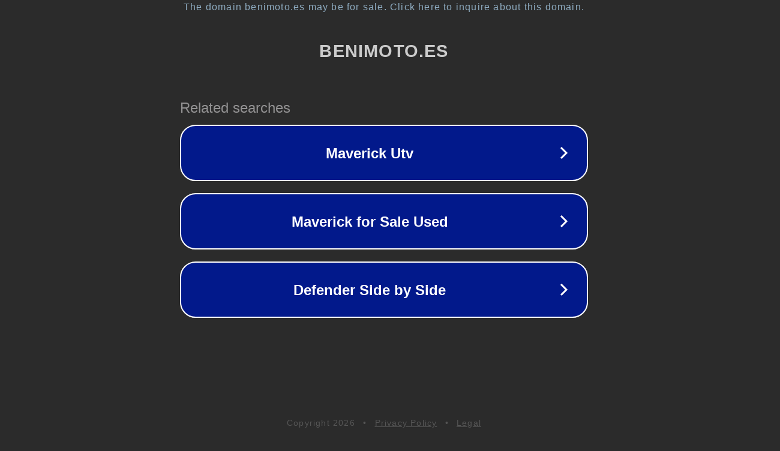

--- FILE ---
content_type: text/html; charset=utf-8
request_url: https://shop.benimoto.es/ropa-y-complementos/100044-camiseta-mujer-amelia-s.html
body_size: 1126
content:
<!doctype html>
<html data-adblockkey="MFwwDQYJKoZIhvcNAQEBBQADSwAwSAJBANDrp2lz7AOmADaN8tA50LsWcjLFyQFcb/P2Txc58oYOeILb3vBw7J6f4pamkAQVSQuqYsKx3YzdUHCvbVZvFUsCAwEAAQ==_FN8DTQvUAKD2ZiyFJnuh4tWGx0o6J3LJ/MSH7JqPivKhyz8tpclDaBZLDUukRgHrM+xECV+/kXdRbomskZm+pg==" lang="en" style="background: #2B2B2B;">
<head>
    <meta charset="utf-8">
    <meta name="viewport" content="width=device-width, initial-scale=1">
    <link rel="icon" href="[data-uri]">
    <link rel="preconnect" href="https://www.google.com" crossorigin>
</head>
<body>
<div id="target" style="opacity: 0"></div>
<script>window.park = "[base64]";</script>
<script src="/bUWmMsnxk.js"></script>
</body>
</html>
